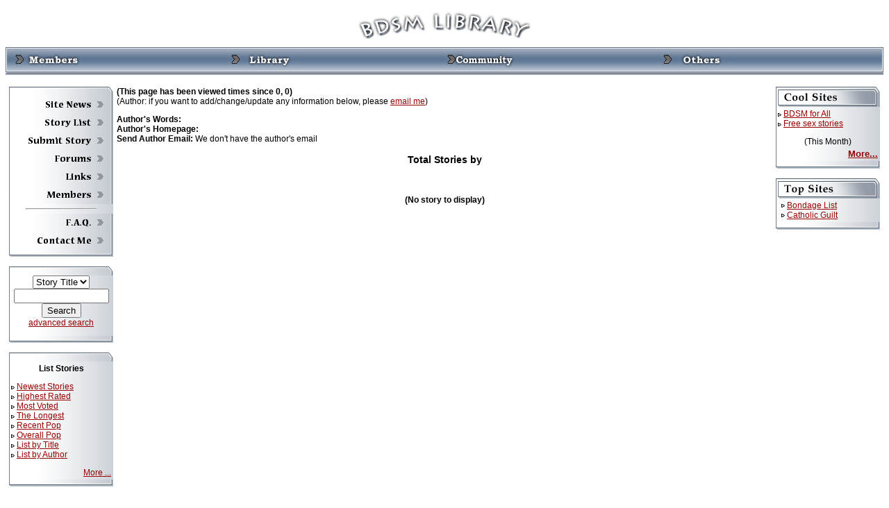

--- FILE ---
content_type: text/html; charset=UTF-8
request_url: https://bdsmlibrary.info/stories/author.php?authorid=1756
body_size: 32334
content:


<script type="text/javascript">
<!--
document.cookie='a2r=noref#!; path=/;'
document.cookie='a2x=#!; path=/;'
document.cookie='a2u=0#!; path=/;'
// -->
</script>
 
<!DOCTYPE html PUBLIC "-//W3C//DTD XHTML 1.0 Transitional//EN"
	"http://www.w3.org/TR/xhtml1/DTD/xhtml1-transitional.dtd">
<html>
<head>
<meta http-equiv="Content-Type" content="text/html; charset=iso-8859-1"></meta>


<link rel="stylesheet" href="/stories.css" type="text/css"></link>
<link rel="stylesheet" href="/phplayersmenu/layersmenu-gtk2.css" type="text/css"></link>
<link rel="shortcut icon" href="/phplayersmenu/LOGOS/shortcut_icon_phplm.png"></link>
<title>BDSM Library - Stories by </title>

<script language="JavaScript" type="text/javascript">
<!--
// PHP Layers Menu 3.1.1 (C) 2001-2003 Marco Pratesi (marco at telug dot it)

DOM = (document.getElementById) ? 1 : 0;
NS4 = (document.layers) ? 1 : 0;
// We need to explicitly detect Konqueror
// because Konqueror 3 sets IE = 1 ... AAAAAAAAAARGHHH!!!
Konqueror = (navigator.userAgent.indexOf("Konqueror") > -1) ? 1 : 0;
// We need to detect Konqueror 2.2 as it does not handle the window.onresize event
Konqueror22 = (navigator.userAgent.indexOf("Konqueror 2.2") > -1 || navigator.userAgent.indexOf("Konqueror/2.2") > -1) ? 1 : 0;
Opera = (navigator.userAgent.indexOf("Opera") > -1) ? 1 : 0;
Opera5 = (navigator.userAgent.indexOf("Opera 5") > -1 || navigator.userAgent.indexOf("Opera/5") > -1) ? 1 : 0;
Opera6 = (navigator.userAgent.indexOf("Opera 6") > -1 || navigator.userAgent.indexOf("Opera/6") > -1) ? 1 : 0;
Opera56 = Opera5 || Opera6;
IE = (navigator.userAgent.indexOf("MSIE") > -1) ? 1 : 0;
IE = IE && !Opera;
IE5 = IE && DOM;
IE4 = (document.all) ? 1 : 0;
IE4 = IE4 && IE && !DOM;


function MM_preloadImages() { //v3.0
  var d=document; if(d.images){ if(!d.MM_p) d.MM_p=new Array();
    var i,j=d.MM_p.length,a=MM_preloadImages.arguments; for(i=0; i<a.length; i++)
    if (a[i].indexOf("#")!=0){ d.MM_p[j]=new Image; d.MM_p[j++].src=a[i];}}
}

function MM_swapImgRestore() { //v3.0
  var i,x,a=document.MM_sr; for(i=0;a&&i<a.length&&(x=a[i])&&x.oSrc;i++) x.src=x.oSrc;
}

function MM_findObj(n, d) { //v4.01
  var p,i,x;  if(!d) d=document; if((p=n.indexOf("?"))>0&&parent.frames.length) {
    d=parent.frames[n.substring(p+1)].document; n=n.substring(0,p);}
  if(!(x=d[n])&&d.all) x=d.all[n]; for (i=0;!x&&i<d.forms.length;i++) x=d.forms[i][n];
  for(i=0;!x&&d.layers&&i<d.layers.length;i++) x=MM_findObj(n,d.layers[i].document);
  if(!x && d.getElementById) x=d.getElementById(n); return x;
}

function MM_swapImage() { //v3.0
  var i,j=0,x,a=MM_swapImage.arguments; document.MM_sr=new Array; for(i=0;i<(a.length-2);i+=3)
   if ((x=MM_findObj(a[i]))!=null){document.MM_sr[j++]=x; if(!x.oSrc) x.oSrc=x.src; x.src=a[i+2];}
}
// -->
</script>
<script language="JavaScript" type="text/javascript" src="/phplayersmenu/libjs/layersmenu-library.js"></script>
<script language="JavaScript" type="text/javascript" src="/phplayersmenu/libjs/layersmenu.js"></script>

<!-- PHP Layers Menu 3.1.1 (C) 2001-2003 Marco Pratesi (marco at telug dot it) -->

<script language="JavaScript" type="text/javascript">
<!--

menuTopShift = 6;
menuRightShift = 7;
menuLeftShift = 2;

var thresholdY = 1;
var abscissaStep = 140;

toBeHidden = new Array();
toBeHiddenLeft = new Array();
toBeHiddenTop = new Array();

listl = ['L1','L5','L10','L14','L29','L35'];
var numl = listl.length;

father = new Array();
for (i=1; i<=39; i++) {
	father["L" + i] = "";
}
father_keys = ['L2','L3','L4','L5','L6','L7','L8','L9','L11','L12','L13','L14','L15','L16','L17','L18','L19','L20','L21','L22','L23','L24','L25','L26','L27','L28','L30','L31','L32','L33','L34','L36','L37','L38','L39'];
father_vals = ['L1','L1','L1','L1','L5','L1','L1','L1','L10','L10','L10','L10','L14','L14','L14','L14','L14','L14','L14','L14','L14','L14','L10','L10','L10','L10','L29','L29','L29','L29','L29','L35','L35','L35','L35'];
for (i=0; i<father_keys.length; i++) {
	father[father_keys[i]] = father_vals[i];
}

lwidth = new Array();
var lwidthDetected = 0;

function moveLayers() {
	if (!lwidthDetected) {
		for (i=0; i<numl; i++) {
			lwidth[listl[i]] = getOffsetWidth(listl[i]);
		}
		lwidthDetected = 1;
	}
	if (IE4) {
		for (i=0; i<numl; i++) {
			setWidth(listl[i], abscissaStep);
		}
	}
	var hormenu1TOP = getOffsetTop('hormenu1L1');
	var hormenu1HEIGHT = getOffsetHeight('hormenu1L1');
	setTop('L1', hormenu1TOP + hormenu1HEIGHT);
	moveLayerX1('L1', 'hormenu1');
	setTop('L10', hormenu1TOP + hormenu1HEIGHT);
	moveLayerX1('L10', 'hormenu1');
	setTop('L29', hormenu1TOP + hormenu1HEIGHT);
	moveLayerX1('L29', 'hormenu1');
	setTop('L35', hormenu1TOP + hormenu1HEIGHT);
	moveLayerX1('L35', 'hormenu1');

}

back = new Array();
for (i=1; i<=39; i++) {
	back["L" + i] = 0;
}

// -->
</script>

<!-- PHP Layers Menu 3.1.1 (C) 2001-2003 Marco Pratesi (marco at telug dot it) -->

</head>
<body bgcolor="#FFFFFF" link="#990000" vlink="#000066" onLoad="MM_preloadImages('/images/l2d/navtop_members_up.gif','/images/l2d/navtop_library_up.gif','/images/l2d/navtop_community_up.gif','/images/l2d/navtop_others_up.gif')">

<table width="100%" border="0" cellspacing="0" cellpadding="0">
  <tr>
    <td align="center" valign="middle"><a href="/stories/"><img src="/images/l2d/logo.gif" width="250" height="60" border="0" /></td>
    <td align="right" valign="middle"><div align="center">
<script language='JavaScript' type='text/javascript' src='http://www.bdsmlibrary.com/ads/adx.js'></script>
<script language='JavaScript' type='text/javascript'>
<!--
   if (!document.phpAds_used) document.phpAds_used = ',';
   phpAds_random = new String (Math.random()); phpAds_random = phpAds_random.substring(2,11);
   
   document.write ("<" + "script language='JavaScript' type='text/javascript' src='");
   document.write ("http://www.bdsmlibrary.com/ads/adjs.php?n=" + phpAds_random);
   document.write ("&amp;what=zone:1&amp;target=_blank&amp;block=1");
   document.write ("&amp;exclude=" + document.phpAds_used);
   if (document.referrer)
      document.write ("&amp;referer=" + escape(document.referrer));
   document.write ("'><" + "/script>");
//-->
</script><noscript><a href='http://www.bdsmlibrary.com/ads/adclick.php?n=a1ac53d4' target='_blank'><img src='http://www.bdsmlibrary.com/ads/adview.php?what=zone:1&amp;n=a1ac53d4' border='0' alt=''></a></noscript>
</div></td>
  </tr>
</table>
<table width="100%" border="0" cellpadding="0" cellspacing="0" background="/images/l2d/navtop_bg.gif">
<tr align="left" valign="top" background="/images/l2d/navtop_bg.gif">
<td width="10"><img src="/images/l2d/navtop_left.gif" width="10" height="40"></td>
<td><div id="hormenu1L1" onmouseover="clearLMTO();" onmouseout="setLMTO();">
<a href="/site/members/" onmouseover="moveLayerX1('L1', 'hormenu1') ; LMPopUp('L1', false);" title="For members Only"><span onmouseover="MM_swapImage('top_members','','/images/l2d/navtop_members_up.gif',1);" onmouseout="MM_swapImgRestore();"><img src="/images/l2d/navtop_members_down.gif" name="top_members" width="100" height="40" border="0" align="absmiddle" id="top_members"></span></a>&nbsp;</div></td>
<td><div id="hormenu1L10" onmouseover="clearLMTO();" onmouseout="setLMTO();">
<a href="/site/library/" onmouseover="moveLayerX1('L10', 'hormenu1') ; LMPopUp('L10', false);" title="Read the stories"><span onmouseover="MM_swapImage('top_library','','/images/l2d/navtop_library_up.gif',1);" onmouseout="MM_swapImgRestore();"><img src="/images/l2d/navtop_library_down.gif" name="top_library" width="100" height="40" border="0" align="absmiddle" id="top_library"></span></a>&nbsp;</div></td>
<td><div id="hormenu1L29" onmouseover="clearLMTO();" onmouseout="setLMTO();">
<a href="/site/community/" onmouseover="moveLayerX1('L29', 'hormenu1') ; LMPopUp('L29', false);" title="Join the community"><span onmouseover="MM_swapImage('top_community','','/images/l2d/navtop_community_up.gif',1);" onmouseout="MM_swapImgRestore();"><img src="/images/l2d/navtop_community_down.gif" name="top_community" width="100" height="40" border="0" align="absmiddle" id="top_community"></span></a>&nbsp;</div></td>
<td><div id="hormenu1L35" onmouseover="clearLMTO();" onmouseout="setLMTO();">
<a href="#" onmouseover="moveLayerX1('L35', 'hormenu1') ; LMPopUp('L35', false);"><span onmouseover="MM_swapImage('top_others','','/images/l2d/navtop_others_up.gif',1);" onmouseout="MM_swapImgRestore();"><img src="/images/l2d/navtop_others_down.gif" name="top_others" width="100" height="40" border="0" align="absmiddle" id="top_others"></span></a>&nbsp;</div></td>
<td width="9"><img src="/images/l2d/navtop_right.gif" width="9" height="40"></td>
</tr>
</table>
<p align="center">
<!--INSERT AD -->
</p>
<script language="JavaScript" type="text/JavaScript">
<!--
function MM_preloadImages() { //v3.0
  var d=document; if(d.images){ if(!d.MM_p) d.MM_p=new Array();
    var i,j=d.MM_p.length,a=MM_preloadImages.arguments; for(i=0; i<a.length; i++)
    if (a[i].indexOf("#")!=0){ d.MM_p[j]=new Image; d.MM_p[j++].src=a[i];}}
}

function MM_swapImgRestore() { //v3.0
  var i,x,a=document.MM_sr; for(i=0;a&&i<a.length&&(x=a[i])&&x.oSrc;i++) x.src=x.oSrc;
}

function MM_findObj(n, d) { //v4.01
  var p,i,x;  if(!d) d=document; if((p=n.indexOf("?"))>0&&parent.frames.length) {
    d=parent.frames[n.substring(p+1)].document; n=n.substring(0,p);}
  if(!(x=d[n])&&d.all) x=d.all[n]; for (i=0;!x&&i<d.forms.length;i++) x=d.forms[i][n];
  for(i=0;!x&&d.layers&&i<d.layers.length;i++) x=MM_findObj(n,d.layers[i].document);
  if(!x && d.getElementById) x=d.getElementById(n); return x;
}

function MM_swapImage() { //v3.0
  var i,j=0,x,a=MM_swapImage.arguments; document.MM_sr=new Array; for(i=0;i<(a.length-2);i+=3)
   if ((x=MM_findObj(a[i]))!=null){document.MM_sr[j++]=x; if(!x.oSrc) x.oSrc=x.src; x.src=a[i+2];}
}
//-->
</script>
<body onLoad="MM_preloadImages('/images/l2d/navside_news_up.gif','/images/l2d/navside_storylist_up.gif','/images/l2d/navside_submit_up.gif','/images/l2d/navside_forums_up.gif','/images/l2d/navside_links_up.gif','/images/l2d/navside_members_up.gif','/images/l2d/navside_faq_up.gif','/images/l2d/navside_contact_up.gif')"><table width="100%" border="0" cellspacing="5" cellpadding="0">
  <tr> 
    <td width="150" valign="top"> 
      <table width="100%" border="0" cellspacing="0" cellpadding="0">
        <tr> 
          <td align="center" valign="middle"><img src="/images/l2d/navside_top.gif" width="150" height="13"></td>
        </tr>
        <tr> 
          <td align="center" valign="middle" background="/images/l2d/navside_bg.gif"><a href="/stories/index.php" onMouseOver="MM_swapImage('news','','/images/l2d/navside_news_up.gif',1)" onMouseOut="MM_swapImgRestore()"><img src="/images/l2d/navside_news_down.gif" name="news" width="150" height="26" border="0" id="news"></a><br>
            <a href="/site/library/list.php" onMouseOver="MM_swapImage('storylist','','/images/l2d/navside_storylist_up.gif',1)" onMouseOut="MM_swapImgRestore()"><img src="/images/l2d/navside_storylist_down.gif" name="storylist" width="150" height="26" border="0" id="storylist"></a><br>
            <a href="/stories/story_submit.php" onMouseOver="MM_swapImage('submit','','/images/l2d/navside_submit_up.gif',1)" onMouseOut="MM_swapImgRestore()"><img src="/images/l2d/navside_submit_down.gif" name="submit" width="150" height="26" border="0" id="submit"></a><br>
            <a href="/forums/index.php" onMouseOver="MM_swapImage('fourms','','/images/l2d/navside_forums_up.gif',1)" onMouseOut="MM_swapImgRestore()"><img src="/images/l2d/navside_forums_down.gif" name="fourms" width="150" height="26" border="0" id="fourms"></a><br>            <a href="/links/index.php" onMouseOver="MM_swapImage('links','','/images/l2d/navside_links_up.gif',1)" onMouseOut="MM_swapImgRestore()"><img src="/images/l2d/navside_links_down.gif" name="links" width="150" height="26" border="0" id="links"><br>
            </a><a href="/site/members/" onMouseOver="MM_swapImage('members','','/images/l2d/navside_members_up.gif',1)" onMouseOut="MM_swapImgRestore()"><img src="/images/l2d/navside_members_down.gif" name="members" width="150" height="26" border="0" id="members"></a> 
            <hr width="100" size="2">
            <a href="/faq.html" onMouseOver="MM_swapImage('faq','','/images/l2d/navside_faq_up.gif',1)" onMouseOut="MM_swapImgRestore()"><img src="/images/l2d/navside_faq_down.gif" name="faq" width="150" height="26" border="0" id="faq"></a><br>
            <a href="/contact.html" onMouseOver="MM_swapImage('contact','','/images/l2d/navside_contact_up.gif',1)" onMouseOut="MM_swapImgRestore()"><img src="/images/l2d/navside_contact_down.gif" name="contact" width="150" height="26" border="0" id="contact"></a></td>
        </tr>
        <tr> 
          <td align="center" valign="middle"><img src="/images/l2d/navside_bottom.gif" width="150" height="10"></td>
        </tr>
      </table>
      <br>
      <table width="100%" border="0" cellspacing="0" cellpadding="0">
        <tr>
          <td align="center" valign="middle"><img src="/images/l2d/navside_top.gif" width="150" height="13"></td>
        </tr>
        <tr>
          <td align="center" valign="middle" background="/images/l2d/navside_bg.gif"><form method="post" action="/stories/search.php">
            <select name="field">
              <option value="title" selected>Story Title</option>
              <option value="author">Author</option>
              <option value="synopsis">Synopsis</option>
            </select>
            <br>
            <input type="text" name="term" size="15">
            <br>
            <input type="hidden" name="searchit" value="1">
            <input type="submit" name="submit" value="Search">
            <br>
            <a href="/stories/search.php"><span class="content">advanced
            search</span></a>
                              </form></td>
        </tr>
        <tr>
          <td align="center" valign="middle"><img src="/images/l2d/navside_bottom.gif" width="150" height="10"></td>
        </tr>
      </table>
      <br>
      <table width="100%" border="0" cellpadding="0" cellspacing="0">
        <tr>
          <td align="center" valign="middle"><img src="/images/l2d/navside_top.gif" width="150" height="13"></td>
        </tr>
        <tr>
          <td align="left" valign="middle" background="/images/l2d/navside_bg.gif"><table width="100%"  border="0" cellspacing="0" cellpadding="3">
            <tr>
              <td><p class="contentstrong" align="center">List Stories</p>
                <p class="content"><img src="/images/l2d/dot.gif" width="5" height="5"> <a href="/stories/list.php?pos=0&sortby1=moddate&arrange1=DESC">Newest
                    Stories</a><br>
                    <img src="/images/l2d/dot.gif" width="5" height="5"> <a href="/stories/list.php?pos=0&sortby1=average&arrange1=DESC">Highest
                    Rated</a><br>
                    <img src="/images/l2d/dot.gif" width="5" height="5"> <a href="/stories/list.php?pos=0&sortby1=vote&arrange1=DESC">Most
                    Voted</a><br>
                    <img src="/images/l2d/dot.gif" width="5" height="5"> <a href="/stories/list.php?pos=0&sortby1=size&arrange1=DESC">The
                    Longest</a><br>
                    <img src="/images/l2d/dot.gif" width="5" height="5"> <a href="/stories/list.php?pos=0&sortby1=currenthit&arrange1=DESC">Recent
                    Pop</a><br>
                    <img src="/images/l2d/dot.gif" width="5" height="5"> <a href="/stories/list.php?pos=0&sortby1=hit&arrange1=DESC">Overall
                    Pop</a><br>
                    <img src="/images/l2d/dot.gif" width="5" height="5"> <a href="/stories/list.php?pos=0&sortby1=title&arrange1=ASC">List
                    by Title</a><br>
                    <img src="/images/l2d/dot.gif" width="5" height="5"> <a href="/stories/list.php?pos=0&sortby1=author&arrange1=ASC">List
              by Author</a></p>
              <p align="right"><a href="/site/library/list.php">More ...</a></p></td>
            </tr>
          </table></td>
        </tr>
        <tr>
          <td align="center" valign="middle"><img src="/images/l2d/navside_bottom.gif" width="150" height="10"></td>
        </tr>
      </table>
      </td>
    <td width="100%" valign="top"> 

<p><font size="5"><b></b></font><b>
	(This page has been viewed  times since  0, 0)</b><br>
	(Author: if you want to add/change/update any information below, please 
  <a href="mailto:webmaster@bdsmlibrary.com">email me</a>)</p>
<dl> 
  <dt><b>Author's Words:</b></dt>
  <dd><b></b></dd>
  <dt><b>Author's Homepage: </b><a href="" target="_blank"></a></dt>
  <dt><b>Send Author Email: </b>We don't have the author's email</dt></dl>
<table width="600" border="0" align="center">
  <tr align="center"> 
    <td> 
      <h3>Total  Stories by </h3>
    </td>
  </tr>
</table>

<br>

<p align="center"><b>(No story to display)</b></p>
</td>
    <td valign="top"> 
      <table width="100%" border="0" cellspacing="0" cellpadding="0">
        <tr> 
          <td><img src="/images/l2d/block_coolsites.gif" width="150" height="29" class="sidemenu"></td>
        </tr>
        <tr> 
          <td background="/images/l2d/block_bg.gif"><table width="100%" border="0" cellspacing="3" cellpadding="0">
              <tr> 
                <td class="sidemenu">
                  <p><img src="/images/dot.gif"> <a href="/traffic/out.php?perm=bdsmforall.com">BDSM for All</a><br>
                  <img src="/images/dot.gif"> <a href="/traffic/out.php?perm=asexstories.com">Free sex stories</a></p>
                  <div align="center"><p>(This Month)</p>
                </div>
                </td>
              </tr>
        <tr> 
          <td> 
            <div align="right"><font size="2" face="Arial, Helvetica, sans-serif"> 
              <b><a href="/links/coolnow.php?pos=10">More...</a></b></font></div>
          </td>
        </tr>
            </table></td>
        </tr>
        <tr> 
          <td><img src="/images/l2d/block_bottom.gif" width="150" height="11"></td>
        </tr>
      </table>
      <br>
      <table width="100%" border="0" cellspacing="0" cellpadding="0">
        <tr> 
          <td><img src="/images/l2d/block_topsite.gif" width="150" height="29" class="sidemenu"></td>
        </tr>
        <tr> 
          <td background="/images/l2d/block_bg.gif"><table width="100%" border="0" cellspacing="3" cellpadding="0">
              <tr> 
                <td class="sidemenu"><img src="/images/l2d/spacer.gif" width="5" height="1"><img src="/images/l2d/dot.gif" width="5" height="5" align="absmiddle"> 
                  <a href="http://www.thebondagelist.com/cgi-bin/top100/rankem.cgi?id=bdsm">Bondage 
                  List</a><br>
                  <img src="/images/l2d/spacer.gif" width="5" height="1"><img src="/images/l2d/dot.gif" width="5" height="5" align="absmiddle"> 
                  <a href="http://www.bdsmtop-50.com/tts-cgi/tts-in.cgi?1010511-1">Catholic 
                  Guilt</a></td>
              </tr>
            </table></td>
        </tr>
        <tr> 
          <td><img src="/images/l2d/block_bottom.gif" width="150" height="11"></td>
        </tr>
      </table>
      
    </td>
  </tr>
</table>
<br>
<div align="center">
<script language='JavaScript' type='text/javascript' src='http://www.bdsmlibrary.com/ads/adx.js'></script>
<script language='JavaScript' type='text/javascript'>
<!--
   if (!document.phpAds_used) document.phpAds_used = ',';
   phpAds_random = new String (Math.random()); phpAds_random = phpAds_random.substring(2,11);
   
   document.write ("<" + "script language='JavaScript' type='text/javascript' src='");
   document.write ("http://www.bdsmlibrary.com/ads/adjs.php?n=" + phpAds_random);
   document.write ("&amp;what=zone:1&amp;target=_blank&amp;block=1");
   document.write ("&amp;exclude=" + document.phpAds_used);
   if (document.referrer)
      document.write ("&amp;referer=" + escape(document.referrer));
   document.write ("'><" + "/script>");
//-->
</script><noscript><a href='http://www.bdsmlibrary.com/ads/adclick.php?n=a1ac53d4' target='_blank'><img src='http://www.bdsmlibrary.com/ads/adview.php?what=zone:1&amp;n=a1ac53d4' border='0' alt=''></a></noscript>
</div>

<div align="center">
<style>
table.ax5558Table (  width: 720; background-color: ffffff;)
td.axProf5558TD (  width: 120; vertical-align: top;  background-color: ffffff;  font-size: 10pt;  color: 000000;  font-style: normal;  font-family: verdana;  font-weight: normal;  text-align: center;)
td.axHead5558TD (     font-style: normal;  font-family: verdana;  font-weight: normal;  text-align: left;)
td.axBottom5558TD (    font-style: normal;  font-family: verdana;  font-weight: normal;  text-align: left;)
td.axLogo5558TD ( width: 120;  text-align: left; )
.axProf5558TD a:link (  text-decoration: none;  color: ff0000;   font-weight: bold;)
.axProf5558TD a:visited(  text-decoration: none;  color: ff0000;  font-weight: bold;)
.axHead5558TD a:link (  text-decoration: none;     font-weight: normal;)
.axHead5558TD a:visited(  text-decoration: none;   font-weight: normal;)
.axBottom5558TD a:link (  text-decoration: none;   font-weight: normal;)
.axBottom5558TD a:visited(  text-decoration: none;   font-weight: normal;)
.axLogo5558TD a:link (   text-decoration: none;  font-weight: normal; font-size: 7pt;)
.axLogo5558TD a:visited(   text-decoration: none;  font-weight: normal; font-size: 7pt;)
</style>
<script language="JavaScript" src="http://ttiger.axelsfun.com:8080/geo?&imtype=wc&picture=1&profile=1&headline=1&location=1&format=row&maxage=30&minage=18&size=n&count=6&headtext=&bottomtext=&rname=5558&imlink=[D]&imsafe=b&menimsafe=s&mencount=0&imethnic="></script>

</div>
<!-- PHP Layers Menu 3.1.1 (C) 2001-2003 Marco Pratesi (marco at telug dot it) -->


<div id="L1" class="submenu" onmouseover="clearLMTO();" onmouseout="setLMTO();">
<table border="0" cellspacing="0" cellpadding="0">
<tr>
<td nowrap="nowrap">
<div class="subframe">
<div id="refL2" class="item">
<a href="/about.php" onmouseover="LMPopUp('L1', true);"><img
align="top" src="/phplayersmenu/images/transparent.png" width="1" height="16" border="0"
alt="" />About&nbsp;&nbsp;&nbsp;&nbsp;&nbsp;&nbsp;</a>
</div>
<div id="refL3" class="item">
<a href="http://www.erotologist.com/signup.php" onmouseover="LMPopUp('L1', true);"><img
align="top" src="/phplayersmenu/images/transparent.png" width="1" height="16" border="0"
alt="" />Sign Up&nbsp;&nbsp;&nbsp;&nbsp;&nbsp;&nbsp;</a>
</div>
<div id="refL4" class="item">
<a href="#" onmouseover="LMPopUp('L1', true);"><img
align="top" src="/phplayersmenu/images/transparent.png" width="1" height="16" border="0"
alt="" />&nbsp;&nbsp;&nbsp;&nbsp;&nbsp;&nbsp;</a>
</div>
<div id="refL5" class="item">
<a href="http://www.erotologist.com/eroticart/index.php" onmouseover="moveLayerX('L5') ; moveLayerY('L5') ; LMPopUp('L5', false);"><img
align="top" src="/phplayersmenu/images/transparent.png" width="1" height="16" border="0"
alt="" />Erotic Art&nbsp;<img
class="fwdarr" src="/phplayersmenu/images/forward-arrow.png" width="4" height="7"
border="0" alt=">>" />&nbsp;&nbsp;&nbsp;&nbsp;&nbsp;&nbsp;</a>
</div>
<div id="refL8" class="item">
<a href="#" onmouseover="LMPopUp('L1', true);"><img
align="top" src="/phplayersmenu/images/transparent.png" width="1" height="16" border="0"
alt="" />&nbsp;&nbsp;&nbsp;&nbsp;&nbsp;&nbsp;</a>
</div>
<div id="refL9" class="item">
<a href="http://www.erotologist.com/service.html" onmouseover="LMPopUp('L1', true);"><img
align="top" src="/phplayersmenu/images/transparent.png" width="1" height="16" border="0"
alt="" />Member Service&nbsp;&nbsp;&nbsp;&nbsp;&nbsp;&nbsp;</a>
</div>
</div>
</td>
</tr>
</table>
</div>

<div id="L5" class="submenu" onmouseover="clearLMTO();" onmouseout="setLMTO();">
<table border="0" cellspacing="0" cellpadding="0">
<tr>
<td nowrap="nowrap">
<div class="subframe">
<div id="refL6" class="item">
<a href="http://www.erotologist.com/members/eroticart/index.php" onmouseover="LMPopUp('L5', true);"><img
align="top" src="/phplayersmenu/images/transparent.png" width="1" height="16" border="0"
alt="" />Member Access&nbsp;&nbsp;&nbsp;&nbsp;&nbsp;&nbsp;</a>
</div>
</div>
</td>
</tr>
</table>
</div>

<div id="L10" class="submenu" onmouseover="clearLMTO();" onmouseout="setLMTO();">
<table border="0" cellspacing="0" cellpadding="0">
<tr>
<td nowrap="nowrap">
<div class="subframe">
<div id="refL11" class="item">
<a href="/site/library/" onmouseover="LMPopUp('L10', true);"><img
align="top" src="/phplayersmenu/images/transparent.png" width="1" height="16" border="0"
alt="" />About&nbsp;&nbsp;&nbsp;&nbsp;&nbsp;&nbsp;</a>
</div>
<div id="refL12" class="item">
<a href="/stories/" onmouseover="LMPopUp('L10', true);"><img
align="top" src="/phplayersmenu/images/transparent.png" width="1" height="16" border="0"
alt="" />Story News&nbsp;&nbsp;&nbsp;&nbsp;&nbsp;&nbsp;</a>
</div>
<div id="refL13" class="item">
<a href="/stories/submit_story.php" onmouseover="LMPopUp('L10', true);"><img
align="top" src="/phplayersmenu/images/transparent.png" width="1" height="16" border="0"
alt="" />Submit Story&nbsp;&nbsp;&nbsp;&nbsp;&nbsp;&nbsp;</a>
</div>
<div id="refL14" class="item">
<a href="/site/library/list.php" onmouseover="moveLayerX('L14') ; moveLayerY('L14') ; LMPopUp('L14', false);"><img
align="top" src="/phplayersmenu/images/transparent.png" width="1" height="16" border="0"
alt="" />List Stories&nbsp;<img
class="fwdarr" src="/phplayersmenu/images/forward-arrow.png" width="4" height="7"
border="0" alt=">>" />&nbsp;&nbsp;&nbsp;&nbsp;&nbsp;&nbsp;</a>
</div>
<div id="refL25" class="item">
<a href="/stories/shelf_admin.php" onmouseover="LMPopUp('L10', true);"><img
align="top" src="/phplayersmenu/images/transparent.png" width="1" height="16" border="0"
alt="" />My BDSM-Shelf&nbsp;&nbsp;&nbsp;&nbsp;&nbsp;&nbsp;</a>
</div>
<div id="refL26" class="item">
<a href="#" onmouseover="LMPopUp('L10', true);"><img
align="top" src="/phplayersmenu/images/transparent.png" width="1" height="16" border="0"
alt="" />My Reviews (coming soon)&nbsp;&nbsp;&nbsp;&nbsp;&nbsp;&nbsp;</a>
</div>
<div id="refL27" class="item">
<a href="/topusers.php" onmouseover="LMPopUp('L10', true);"><img
align="top" src="/phplayersmenu/images/transparent.png" width="1" height="16" border="0"
alt="" />Top Reviewers&nbsp;&nbsp;&nbsp;&nbsp;&nbsp;&nbsp;</a>
</div>
<div id="refL28" class="item">
<a href="/contest/" onmouseover="LMPopUp('L10', true);"><img
align="top" src="/phplayersmenu/images/transparent.png" width="1" height="16" border="0"
alt="" />Contest&nbsp;&nbsp;&nbsp;&nbsp;&nbsp;&nbsp;</a>
</div>
</div>
</td>
</tr>
</table>
</div>

<div id="L14" class="submenu" onmouseover="clearLMTO();" onmouseout="setLMTO();">
<table border="0" cellspacing="0" cellpadding="0">
<tr>
<td nowrap="nowrap">
<div class="subframe">
<div id="refL15" class="item">
<a href="/stories/list.php?pos=0&sortby1=moddate&arrange1=DESC" onmouseover="LMPopUp('L14', true);"><img
align="top" src="/phplayersmenu/images/transparent.png" width="1" height="16" border="0"
alt="" />Newest Stories&nbsp;&nbsp;&nbsp;&nbsp;&nbsp;&nbsp;</a>
</div>
<div id="refL16" class="item">
<a href="/stories/list.php?pos=0&sortby1=average&arrange1=DESC" onmouseover="LMPopUp('L14', true);"><img
align="top" src="/phplayersmenu/images/transparent.png" width="1" height="16" border="0"
alt="" />Highest Rated&nbsp;&nbsp;&nbsp;&nbsp;&nbsp;&nbsp;</a>
</div>
<div id="refL17" class="item">
<a href="/stories/list.php?pos=0&sortby1=vote&arrange1=DESC" onmouseover="LMPopUp('L14', true);"><img
align="top" src="/phplayersmenu/images/transparent.png" width="1" height="16" border="0"
alt="" />Most Voted&nbsp;&nbsp;&nbsp;&nbsp;&nbsp;&nbsp;</a>
</div>
<div id="refL18" class="item">
<a href="/stories/list.php?pos=0&sortby1=size&arrange1=DESC" onmouseover="LMPopUp('L14', true);"><img
align="top" src="/phplayersmenu/images/transparent.png" width="1" height="16" border="0"
alt="" />Longest Stories&nbsp;&nbsp;&nbsp;&nbsp;&nbsp;&nbsp;</a>
</div>
<div id="refL19" class="item">
<a href="/stories/list.php?pos=0&sortby1=currenthit&arrange1=DESC" onmouseover="LMPopUp('L14', true);"><img
align="top" src="/phplayersmenu/images/transparent.png" width="1" height="16" border="0"
alt="" />Recent Popular&nbsp;&nbsp;&nbsp;&nbsp;&nbsp;&nbsp;</a>
</div>
<div id="refL20" class="item">
<a href="/stories/list.php?pos=0&sortby1=hit&arrange1=DESC" onmouseover="LMPopUp('L14', true);"><img
align="top" src="/phplayersmenu/images/transparent.png" width="1" height="16" border="0"
alt="" />Overall Popular&nbsp;&nbsp;&nbsp;&nbsp;&nbsp;&nbsp;</a>
</div>
<div id="refL21" class="item">
<a href="/stories/list.php?pos=0&sortby1=title&arrange1=ASC" onmouseover="LMPopUp('L14', true);"><img
align="top" src="/phplayersmenu/images/transparent.png" width="1" height="16" border="0"
alt="" />List by Title&nbsp;&nbsp;&nbsp;&nbsp;&nbsp;&nbsp;</a>
</div>
<div id="refL22" class="item">
<a href="/stories/list.php?pos=0&sortby1=author&arrange1=ASC" onmouseover="LMPopUp('L14', true);"><img
align="top" src="/phplayersmenu/images/transparent.png" width="1" height="16" border="0"
alt="" />List by Author&nbsp;&nbsp;&nbsp;&nbsp;&nbsp;&nbsp;</a>
</div>
<div id="refL23" class="item">
<a href="#" onmouseover="LMPopUp('L14', true);"><img
align="top" src="/phplayersmenu/images/transparent.png" width="1" height="16" border="0"
alt="" />&nbsp;&nbsp;&nbsp;&nbsp;&nbsp;&nbsp;</a>
</div>
<div id="refL24" class="item">
<a href="/site/library/list.php" onmouseover="LMPopUp('L14', true);"><img
align="top" src="/phplayersmenu/images/transparent.png" width="1" height="16" border="0"
alt="" />More List Options&nbsp;&nbsp;&nbsp;&nbsp;&nbsp;&nbsp;</a>
</div>
</div>
</td>
</tr>
</table>
</div>

<div id="L29" class="submenu" onmouseover="clearLMTO();" onmouseout="setLMTO();">
<table border="0" cellspacing="0" cellpadding="0">
<tr>
<td nowrap="nowrap">
<div class="subframe">
<div id="refL30" class="item">
<a href="/site/community/" onmouseover="LMPopUp('L29', true);"><img
align="top" src="/phplayersmenu/images/transparent.png" width="1" height="16" border="0"
alt="" />About&nbsp;&nbsp;&nbsp;&nbsp;&nbsp;&nbsp;</a>
</div>
<div id="refL31" class="item">
<a href="/dungeon/" onmouseover="LMPopUp('L29', true);"><img
align="top" src="/phplayersmenu/images/transparent.png" width="1" height="16" border="0"
alt="" />Academy in Dungeon&nbsp;&nbsp;&nbsp;&nbsp;&nbsp;&nbsp;</a>
</div>
<div id="refL32" class="item">
<a href="/forums/" onmouseover="LMPopUp('L29', true);"><img
align="top" src="/phplayersmenu/images/transparent.png" width="1" height="16" border="0"
alt="" />Forums&nbsp;&nbsp;&nbsp;&nbsp;&nbsp;&nbsp;</a>
</div>
<div id="refL33" class="item">
<a href="/chat/" onmouseover="LMPopUp('L29', true);"><img
align="top" src="/phplayersmenu/images/transparent.png" width="1" height="16" border="0"
alt="" />Chat Room&nbsp;&nbsp;&nbsp;&nbsp;&nbsp;&nbsp;</a>
</div>
<div id="refL34" class="item">
<a href="/topusers.php" onmouseover="LMPopUp('L29', true);"><img
align="top" src="/phplayersmenu/images/transparent.png" width="1" height="16" border="0"
alt="" />Top Users&nbsp;&nbsp;&nbsp;&nbsp;&nbsp;&nbsp;</a>
</div>
</div>
</td>
</tr>
</table>
</div>

<div id="L35" class="submenu" onmouseover="clearLMTO();" onmouseout="setLMTO();">
<table border="0" cellspacing="0" cellpadding="0">
<tr>
<td nowrap="nowrap">
<div class="subframe">
<div id="refL36" class="item">
<a href="/faq.html" onmouseover="LMPopUp('L35', true);"><img
align="top" src="/phplayersmenu/images/transparent.png" width="1" height="16" border="0"
alt="" />F.A.Q.&nbsp;&nbsp;&nbsp;&nbsp;&nbsp;&nbsp;</a>
</div>
<div id="refL37" class="item">
<a href="/links/" onmouseover="LMPopUp('L35', true);"><img
align="top" src="/phplayersmenu/images/transparent.png" width="1" height="16" border="0"
alt="" />Links&nbsp;&nbsp;&nbsp;&nbsp;&nbsp;&nbsp;</a>
</div>
<div id="refL38" class="item">
<a href="/contact.html" onmouseover="LMPopUp('L35', true);"><img
align="top" src="/phplayersmenu/images/transparent.png" width="1" height="16" border="0"
alt="" />Contact&nbsp;&nbsp;&nbsp;&nbsp;&nbsp;&nbsp;</a>
</div>
</div>
</td>
</tr>
</table>
</div>


<script language="JavaScript" type="text/javascript">
<!--
loaded = 1;
// -->
</script>

<!-- PHP Layers Menu 3.1.1 (C) 2001-2003 Marco Pratesi (marco at telug dot it) -->

</body>
</html>


--- FILE ---
content_type: text/css
request_url: https://bdsmlibrary.info/stories.css
body_size: 1180
content:
.sidemenu {

	font-family: "Verdana", "Helvetica", "sans-serif";

	font-size: 12px;

}

.content {

	font-family: "Verdana", "Helvetica", "sans-serif";

	font-size: 12px;

}

.contentsmall {

	font-family: "Verdana", "Helvetica", "sans-serif";

	font-size: 12px;

}

.contentstrong {

	font-family: "Verdana", "Helvetica", "sans-serif";

	font-size: 12px;

	font-weight: bold;

}

.fineprint {

	font-family: "Verdana", "Helvetica", "sans-serif";

	font-size: 10px;

}

.contenttitle {

	font-family: "Verdana", "Verdana", "Helvetica", "sans-serif";

	font-size: 12px;

	font-weight: bold;

}

td,tr,p {

	font-family: "Verdana", "Helvetica", "sans-serif";

	font-size: 12px;

}

.contentwarning {

	font-family: "Verdana", "Helvetica", "sans-serif";

	font-size: 12px;

	color: #FF0000;

}

div.storyblock {

	clear: both;

	width: 80%;

	padding-top: 30px;

	padding-right: 10px;

	padding-bottom: 30px;

	padding-left: 10px;

	font-size: 12px;

	font-family: Verdana, Arial, serif;

	text-indent: 30pt;

}

.pagetitle {



	font-family: Verdana, Helvetica, sans-serif;

	font-size: 14px;

	font-weight: bold;

}

.contentsmallstrong {

	font-size: 11px;

	font-weight: bold;

}